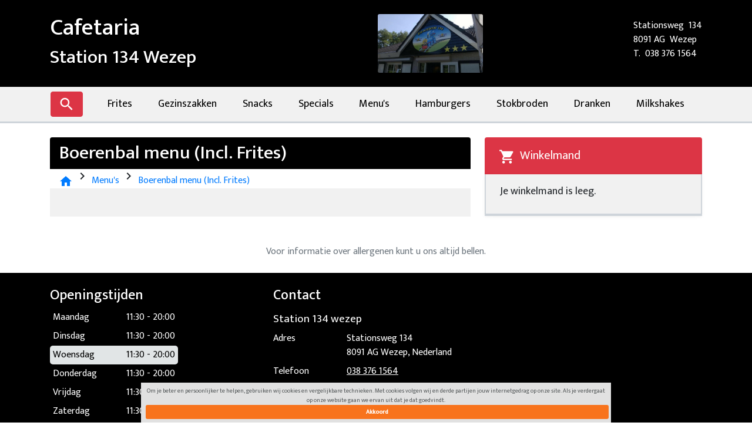

--- FILE ---
content_type: text/html; charset=UTF-8
request_url: https://station134.nl/boerenbal-menu-incl.-frites
body_size: 7775
content:
<!DOCTYPE html>
<html lang="nl">
  <head>
    <meta charset="utf-8">
    <meta name="viewport" content="width=device-width, initial-scale=1, shrink-to-fit=no">
<link rel="stylesheet" href="https://cdnjs.cloudflare.com/ajax/libs/twitter-bootstrap/4.5.0/css/bootstrap.min.css">
    <link href="https://fonts.googleapis.com/css2?family=Mukta:wght@300;400;500&display=swap" rel="stylesheet">
    <link rel="stylesheet" href="https://fonts.googleapis.com/icon?family=Material+Icons">
    <link rel="shortcut icon" href="//cdn.dotsimpel.nl/upload/414/favicon.ico" type="image/ico"/><title>Boerenbal menu (Incl. Frites) - </title><link rel="canonical" href="https://station134.nl/boerenbal-menu-incl.-frites">
<link rel="stylesheet" type="text/css" href="/upload/414/style_1_a.min.css?v=1612945947">
<meta property="og:title" content="Boerenbal menu (Incl. Frites)"/><meta property="og:url" content="https://station134.nl/boerenbal-menu-incl.-frites"/><meta property="og:image" content="https://cdn.dotsimpel.nl/upload/product/159/570002/th2/boerenbal-menu-incl-frites-.jpg"/><meta property="og:image:width" content="179"/><meta property="og:image:height" content="143"/><meta property="og:image:type" content="image/jpeg"/><link href="https://cdn.dotsimpel.nl/upload/product/159/570002/th2/boerenbal-menu-incl-frites-.jpg" rel="image_src"><link href="https://cdn.dotsimpel.nl/upload/product/159/570002/th2/boerenbal-menu-incl-frites-.jpg" rel="apple-touch-icon-precomposed"><style>#product-desc{display:none}</style><script async src="https://www.googletagmanager.com/gtag/js?id=G-BBED24KKGS"></script>
									<script>
									  window.dataLayer = window.dataLayer || [];
									  function gtag(){dataLayer.push(arguments);}
									  gtag('js', new Date());
									  gtag('config', 'G-BBED24KKGS');
									</script>
									<link rel="stylesheet" href="//cdn.dotsimpel.nl/upload/414/style_1_a.min.css?v=1612945947"></head>
<body id="page1">
  <section id="header1">
    <div class="header-container">
      <div class="container">
        <div class="row no-gutters">
          <div class="col-2 col-sm-2 col-md-1 py-3 d-md-none text-center px-1 my-auto">
            <button class="navbar-toggler bg-danger text-white py-1 px-2 px-sm-3" type="button" data-toggle="collapse" data-target="#navbarNav" aria-controls="navbarNav" aria-expanded="false" aria-label="Toggle navigation">
              <span class="material-icons align-middle">menu</span>
            </button>
          </div>
          <div class="col-8 col-sm-10 col-md-5 text-lg-left text-center my-auto">
              <a class="text-left text-white" href="/"><h1>Cafetaria</h1><h2>Station 134 Wezep</h2></a>
          </div>
<!--          <div class="col-2 col-sm-2 col-md-1 py-3 text-center px-1 d-sm-none my-auto">
          </div>-->
          <div class="col-2 col-sm-2 col-md-1 py-3 text-center px-1 d-sm-none my-auto">
            <!--<a class="btn btn-danger text-white py-1 px-2 px-sm-3" href="/#winkelmand-collapse"><span class="material-icons align-middle">shopping_cart</span></a>-->
          </div>
          <div class="col-md-4 text-md-center py-4 d-md-block d-none">
            <img class="header-img" src="//cdn.dotsimpel.nl/upload/414/header.jpg" alt="header">
          </div>
          <div class="col-md-3 text-white d-md-block d-none py-4">
            <ul class="list-unstyled pt-2 float-right">
              <li>Stationsweg<span class="ml-2">134</span></li>
              <li>8091 AG<span class="ml-2">Wezep</span></li>
              <li>T.<span class="ml-2">038 376 1564</span></li>
            </ul>
          </div>
        </div>
      </div>
    </div>
  </section>
  <section id="header2">
    <div class="">
      <div class="container container-hamburger pl-sm-0">
        <nav class="navbar navbar-expand-md navbar-light py-md-2 py-0 position-static  ">
          <div class="collapse navbar-collapse hamburger-menu-dropdown" id="navbarNav">

            <ul class="navbar-nav nav-fill w-100">
              <li class="nav-item text-lg-center text-left d-md-flex d-none " style="">
                <div class="input-group">
                  <input type="hidden" name="type" value="mobile">
                  <input id="filter-search" type="search" class=" form-control form-control small hide"  name="q" value="" data-type="mobile" autocapitalize="off" autocomplete="off" spellcheck="false" placeholder="Zoeken....">
                  <button class="btn btn-danger material-icons iconSearch" type="submit">	<span class="material-icons" style="font-size:1.2em;"></span></button>
                </div>
              </li>

              <li class="nav-item text-lg-center text-left pl-3 product-cat">
                <a class="nav-link" href="/#frites-blok">Frites</a>
              </li>
              <li class="nav-item text-lg-center text-left pl-3 product-cat">
                <a class="nav-link" href="/#gezinszakken">Gezinszakken</a>
              </li>
              <li class="nav-item text-lg-center text-left pl-3 product-cat">
                <a class="nav-link" href="/#snacks">Snacks</a>
              </li>
              <li class="nav-item text-lg-center text-left pl-3 product-cat">
                <a class="nav-link" href="/#specials">Specials</a>
              </li>
              <li class="nav-item text-lg-center text-left pl-3 product-cat">
                <a class="nav-link" href="/#menus">Menu's</a>
              </li>
              <li class="nav-item text-lg-center text-left pl-3 product-cat">
                <a class="nav-link" href="/#hamburgers">Hamburgers</a>
              </li>
              <li class="nav-item text-lg-center text-left pl-3 product-cat">
                <a class="nav-link" href="/#stokbroden">Stokbroden</a>
              </li>
              <li class="nav-item text-lg-center text-left pl-3 product-cat">
                <a class="nav-link" href="/#frisdranken">Dranken</a>
              </li>
              <li class="nav-item text-lg-center text-left pl-3 product-cat">
                <a class="nav-link" href="/#milkshakes">Milkshakes</a>
              </li>
            </ul>
          </div>
        </nav>
        <!-- <div id="search" class="pb-2 pt-0 d-sm-block">
<div class="container mt-sm-3 mt-md-0">
<div class="row no-gutters">    
<div class="col-10 col-lg-12">      
<form class="form-inline">
<div class="pr-2 zoek-veld"><input id="filter-search" class="form-control w-100 py-2" type="search" placeholder="Zoeken" aria-label="Search"></div>
<div class="pr-2 zoek-btn"><button class="btn btn-danger w-100 py-2" type="submit"><span class="material-icons align-middle">search</span></button></div>
<input type="hidden" name="insert_page_id" value="176"></form>    
</div>
<div class="col-2 d-lg-none">
<a class="btn text-body w-100 py-2 search-close d-sm-none" href="#"><span class="material-icons align-middle">clear</span></a>
<a class="btn btn-danger text-white w-100 py-2 search-close d-none d-sm-block" href="/#frisdranken"><span class="material-icons align-middle">shopping_cart</span></a>
</div>
</div>
</div>
</div>-->
        <nav class="navbar navbar-expand navbar-light scroll-nav py-2 py-0 d-md-none px-0" id="scroll-nav">
          <div class="collapse navbar-collapse hamburger-menu-dropdown" id="">
         <ul class="navbar-nav nav-fill w-100">
              <li class="nav-item text-lg-center text-left d-md-none d-block pl-0 pl-lg-0 w-100" style="">
                <div class="input-group">
                  <input type="hidden" name="type" value="mobile">
                  <input id="filter-search" type="search" class=" filter-search2 form-control form-control small hide"  name="q" value=""  laceholder="Zoeken....">
                  <button class="btn btn-danger material-icons iconSearch" type="submit">	<span class="material-icons" style="font-size:1.2em;"></span></button>
                </div>
              </li>

              <li class="nav-item text-lg-center text-left pl-3 product-cat">
                <a class="nav-link" href="/#frites-blok">Frites</a>
              </li>
              <li class="nav-item text-lg-center text-left pl-3 product-cat">
                <a class="nav-link" href="/#snacks">Snacks</a>
              </li>
              <li class="nav-item text-lg-center text-left pl-3 product-cat">
                <a class="nav-link" href="/#specials">Specials</a>
              </li>
              <li class="nav-item text-lg-center text-left pl-3 product-cat">
                <a class="nav-link" href="/#menus">Menu's</a>
              </li>
              <li class="nav-item text-lg-center text-left pl-3 product-cat">
                <a class="nav-link" href="/#hamburgers">Hamburgers</a>
              </li>
              <li class="nav-item text-lg-center text-left pl-3 product-cat">
                <a class="nav-link" href="/#stokbroden">Stokbroden</a>
              </li>
              <li class="nav-item text-lg-center text-left pl-3 product-cat">
                <a class="nav-link" href="/#frisdranken">Dranken</a>
              </li>
               <li class="nav-item text-lg-center text-left pl-3 product-cat">
                <a class="nav-link" href="/#milkshakes">Milkshakes</a>
              </li>
            </ul>
          </div>
        </nav>
      </div>
    </div>

   
  </section><section id="content"><div id="search" class="py-2"><div class="container"><div class="row no-gutters"> <div class="col-10 col-lg-12"> <form class="form-inline" action="/search/"><div class="pr-2 zoek-veld"><input class="form-control w-100 py-2" type="search" placeholder="Zoeken" aria-label="Search"></div><div class="pr-2 zoek-btn"><button class="btn btn-danger w-100 py-2" type="submit"><span class="material-icons align-middle">search</span></button></div><input type="hidden" name="insert_page_id" value="176"></form>  </div><div class="col-2 d-lg-none"><a class="btn btn-danger text-white w-100 py-2"><span class="material-icons align-middle">shopping_cart</span></a></div></div></div></div><div class="container my-4"><div class="row no-gutters"><div class="col-lg-8 pr-lg-4"><div class="content-header pl-3 py-2"><h2 class="m-0">Boerenbal menu (Incl. Frites)</h2></div><div class="col-12"><div class="breadcrumbs" itemscope itemtype="http://schema.org/BreadcrumbList">	<span><span  itemprop="itemListElement" itemscope itemtype="https://schema.org/ListItem"><a title="Home" href="https://station134.nl/" itemid="https://station134.nl/" itemscope itemtype="https://schema.org/WebPage" itemprop="item"><span class="material-icons align-text-bottom">home</span><span itemprop="name" style="display:none;">home</span></a> <meta itemprop="position" content="1" /></span><span itemprop="itemListElement"  class="breadcrumbPageType6" itemscope itemtype="http://schema.org/ListItem"><i class="material-icons hide640">keyboard_arrow_right</i> <a href="https://station134.nl/menus/" itemprop="item" typeof="WebPage"><span itemprop="name"> Menu's</span></a> <meta itemprop="position" content="2" /></span><span itemprop="itemListElement"  class="breadcrumbPageType5" itemscope itemtype="http://schema.org/ListItem"><i class="material-icons hide640">keyboard_arrow_right</i> <a href="https://station134.nl/boerenbal-menu-incl.-frites" itemprop="item" typeof="WebPage"><span itemprop="name"> Boerenbal menu (Incl. Frites)</span></a> <meta itemprop="position" content="3" /></span></span></div></div><div class="winkelmand-container p-4"><script type="application/ld+json">{"@context": "https://schema.org/","@type": "Product","name": "Boerenbal menu (Incl. Frites)","image": "https://cdn.dotsimpel.nl/upload/product/159/570002/th2/boerenbal-menu-incl-frites-.jpg","mpn": "Boerenbal menu","sku": "9","brand":{"@type": "Brand","name": ""},"offers":{"@type": "Offer","priceCurrency": "EUR","url": "https://station134.nl/boerenbal-menu-incl.-frites","price": "18.95","priceValidUntil": "2026-02-21","availability": "https://schema.org/InStock","itemCondition": "https://schema.org/newCondition"}}</script></div></div><div class="col-lg-4"><div id="afrekenen-winkelmand"><div class="winkelmand-header bg-danger text-white py-3 pl-4"><a href="/checkout/"><span class="material-icons align-middle mr-2">shopping_cart</span><span>Winkelmand</span></a></div><div class="winkelmand-embty pt-3 pb-4 px-4"><div class="winkelmand-embty-text">Geen producten in je winkelmand.</div></div></div> </div></div></div></section><section>
    <div class="container py-4 text-center text-muted">
Voor informatie over allergenen kunt u ons altijd bellen.
        </div>
</section>

<footer>
    <div class="container py-4">
        
        <div class="row">
            <div class="col-lg-4 mb-lg-0 mb-4">        <style>
            #opening_hours_table {
                border-collapse: collapse;
                border-spacing: 0;
            }
            #opening_hours_table thead {
                font-size: 120%;
                text-align:center;
            }
            #opening_hours_table thead th {
                text-align:left;
				padding:.3rem 0;
            }
            #opening_hours_table td{
                padding: .3rem;
                margin: 0;
                border-spacing:0;
            }

            #opening_hours_table tr td:first-child {
                font-weight: 700;
                border-radius: 5px 0 0 5px;
				min-width:125px;
            }
            #opening_hours_table tr td:last-child {
                border-radius: 0 5px 5px 0;
            }
            #opening_hours_table #opening_hours_cd td{
                background: #e1e5e6;
                color: black;
            }
        </style>
        <div>
            <table id="opening_hours_table" itemprop="openingHoursSpecification" itemscope itemtype="http://schema.org/OpeningHoursSpecification">
                <thead>
                    <tr>
                        <th colspan="3">Openingstijden</th>
                    </tr>
                </thead>
                <tbody>
                    <tr >
                        <td itemprop="dayOfWeek" href="http://schema.org/Monday" >Maandag</td>
                        <td><time itemprop="opens" datetime="11:30">11:30</time> - <time itemprop="closes" datetime="20:00">20:00</time></td>
                    </tr>
                    <tr >
                        <td itemprop="dayOfWeek" href="http://schema.org/Tuesday" >Dinsdag</td>
                        <td><time itemprop="opens" datetime="11:30">11:30</time> - <time itemprop="closes" datetime="20:00">20:00</time></td>
                    </tr>
                    <tr id="opening_hours_cd">
                        <td itemprop="dayOfWeek" href="http://schema.org/Wednesday" >Woensdag</td>
                        <td><time itemprop="opens" datetime="11:30">11:30</time> - <time itemprop="closes" datetime="20:00">20:00</time></td>
                    </tr>
                    <tr >
                        <td itemprop="dayOfWeek" href="http://schema.org/Thursday" >Donderdag</td>
                        <td><time itemprop="opens" datetime="11:30">11:30</time> - <time itemprop="closes" datetime="20:00">20:00</time></td>
                    </tr>
                    <tr >
                        <td itemprop="dayOfWeek" href="http://schema.org/Friday" >Vrijdag</td>
                        <td><time itemprop="opens" datetime="11:30">11:30</time> - <time itemprop="closes" datetime="20:00">20:00</time></td>
                    </tr>
                    <tr >
                        <td itemprop="dayOfWeek" href="http://schema.org/Saturday" >Zaterdag</td>
                        <td><time itemprop="opens" datetime="11:30">11:30</time> - <time itemprop="closes" datetime="20:00">20:00</time></td>
                    </tr>
                    <tr >
                        <td itemprop="dayOfWeek" href="http://schema.org/Sunday">Zondag</td>
                        <td><time itemprop="opens" datetime="11:30">11:30</time> - <time itemprop="closes" datetime="20:00">20:00</time></td>
                    </tr>
                </tbody></table></div>
    <script type="application/ld+json"> {
        "@context": "https://schema.org",
        
        "type": "localBusiness",
        "priceRange": "$$$",
        "image": ["https://cms.dotsimpel.nl/"],
        "name": "Station 134 wezep",
        "address": {
            "@type": "PostalAddress",
            "streetAddress": "Stationsweg134",
            "addressLocality": "Wezep",
            "postalCode": "8091 AG",
            "addressCountry": "Nederland"
        },
        "telephone": "038 376 1564",
        "openingHoursSpecification": [
    {
              "@type": "OpeningHoursSpecification",
              "dayOfWeek": "Monday",
              "opens": "11:30",
              "closes": "20:00"
          }
        ,{
              "@type": "OpeningHoursSpecification",
              "dayOfWeek": "Tuesday",
              "opens": "11:30",
              "closes": "20:00"
          }
        ,{
              "@type": "OpeningHoursSpecification",
              "dayOfWeek": "Wednesday",
              "opens": "11:30",
              "closes": "20:00"
          }
        ,{
              "@type": "OpeningHoursSpecification",
              "dayOfWeek": "Thursday",
              "opens": "11:30",
              "closes": "20:00"
          }
        ,{
              "@type": "OpeningHoursSpecification",
              "dayOfWeek": "Friday",
              "opens": "11:30",
              "closes": "20:00"
          }
        ,{
              "@type": "OpeningHoursSpecification",
              "dayOfWeek": "Saturday",
              "opens": "11:30",
              "closes": "20:00"
          }
        ,{
              "@type": "OpeningHoursSpecification",
              "dayOfWeek": "Sunday",
              "opens": "11:30",
              "closes": "20:00"
          }
        ]
    }
    </script>
    </div>
            <div class="col-lg-4 mb-lg-0 mb-4">
                <h4>Contact</h4>
                <style>
            #contact_table {
                border-collapse: collapse;
                border-spacing: 0;
            }
            #contact_table thead {
                font-size: 120%;
                text-align:center;
            }
            #contact_table thead th {
                text-align:left;
				padding: .3rem 0;
            }
            #contact_table td{
                padding: .3rem 0;
                margin: 0;
                border-spacing:0;
            }
            #contact_table tbody tr:nth-child(odd){

			}
            #contact_table tr td:first-child {
                font-weight: 700;
                min-width:125px;
               
            }
            #contact_table tr td:last-child {

            }

        </style>
        <div>
            <table id="contact_table" class="w-100" itemscope itemtype="http://schema.org/LocalBusiness">
                <thead>
                    <tr>
                        <th colspan="2" class="left" itemprop="name">Station 134 wezep</th>
                    </tr>
                </thead>
                <tbody>
                    <tr>
                        <td>Adres</td>
                             <td itemprop="address" itemscope itemtype="https://schema.org/PostalAddress"><span itemprop="streetAddress">Stationsweg 134</span><br>
							<span itemprop="postalCode">8091 AG</span> <span itemprop="addressLocality">Wezep, Nederland</span><br>
							<a href="https://www.google.com/maps/search/?api=1&query=Stationsweg+134,Wezep" target="_blank">&raquo; Google Maps</a>
						</td>
                    </tr>
					<tr>
                        <td>Telefoon</td>
                        <td itemprop="telephone"><a href="tel:038 376 1564">038 376 1564</a></td>
                    </tr><tr>
                        <td>E-Mail</td>
                        <td><a href="mailto:info@anytyme-wezep.nl">info@anytyme-wezep.nl</a></td>
                    </tr>
					
                </tbody>
            </table>
        </div>
                <a href="https://www.dotsimpel.nl/webshop-laten-maken/" target="_blank">Webshop laten maken</a> door <a href="https://www.dotsimpel.nl/">Dotsimpel</a>
            </div>
            <div class="col-lg-4 text-lg-center">
                <div id="fb-root"></div>
                <script async defer crossorigin="anonymous" src="https://connect.facebook.net/nl_NL/sdk.js#xfbml=1&version=v9.0" nonce="PvozkkNK"></script>
                <div class="fb-page" data-href="https://www.facebook.com/anytymestation134/" data-tabs="timeline" data-width="270" data-height="70" data-small-header="false" data-adapt-container-width="false" data-hide-cover="false" data-show-facepile="false"><blockquote cite="https://www.facebook.com/anytymestation134/" class="fb-xfbml-parse-ignore"><a href="https://www.facebook.com/anytymestation134/">Anytyme Station 134 Wezep</a></blockquote></div>
            </div>
        </div>
    </div>
</footer><script src="https://code.jquery.com/jquery-3.2.1.min.js"></script>
<script src="https://cdnjs.cloudflare.com/ajax/libs/popper.js/1.12.9/umd/popper.min.js"></script>
<script src="https://maxcdn.bootstrapcdn.com/bootstrap/4.0.0/js/bootstrap.min.js"></script>
<script src="https://cdn.dotsimpel.nl/upload/js/script2020.min.js"></script>
<script src="https://cdn.dotsimpel.nl/upload/js/swiper-5.2.1/js/swiper.min.js"></script>
<script>
  if ("loading" in HTMLImageElement.prototype) {
    const images = document.querySelectorAll("img[loading=lazy]");
    images.forEach(img => {
      img.src = img.dataset.src;
    });
  } 
  else {
    const script = document.createElement("script");
    script.src =
      "https://cdnjs.cloudflare.com/ajax/libs/lazysizes/5.1.2/lazysizes.min.js";
    document.body.appendChild(script);
  }

  $(".iconSearch" ).on( "click", function() {
    $('.iconSearch').toggleClass('show');
    $('.product-cat,#filter-search').toggleClass('hide');

  });
</script>
<script>
 
  document.addEventListener("DOMContentLoaded", function() {
     $(".winkelmand-header").click(function(){
        $(".winkelmand-tabs").toggleClass("open");
        $(".winkelmand-embty").toggleClass("show");
        $(".winkelmand-close").toggleClass("show"); 
 	 });
    $("#myModal").on("show.bs.modal", function(event){
      var button = $(event.relatedTarget),
          titleData = button.data("title");
      $("#myModal").find(".modal-title").text(titleData);
    });

    (function() {
      let $button = $("#top-btn");
      $button.click(function() {
        $("html").animate({scrollTop: 0}, 250);
      });

      $(window).scroll(scrollFunction);
      scrollFunction();
      function scrollFunction() {
        if($("html").scrollTop() > 20) {
          $button.fadeIn(250);
        } 
        else {
          $button.fadeOut(250);
        }
      }
    })();

    (function() {
      $("#filter-search").on("keyup", function() {
        var value = $(this).val().toLowerCase();
        if(value.includes('patat')){
          value = value.replace('patat','frites');


        }

        $(".product-list").filter(function() {
          $(this).toggle($(this).text().toLowerCase().indexOf(value) > -1)
        });
      });



      (function() {
        let $div = $("<div></div>");
        $div.addClass("w-100 mb-1");
        $("#bezorgen form").prepend($div);
        $("#bezorgen .btn-dark").click(function() {
          event.preventDefault();
          $div.append($("<span></span>").text("Moment..."));
          $.ajax({
            method: "POST",
            url: "/food-checkpostalcode",
            data: {
              postalCode: $("#bezorgen [placeholder=Postcode]").val()
            },
            success: function(data) {
              data = JSON.parse(data);
              $div.empty();
              if(data.deliveryAllowed) {
                $div.append(
                  $("<span></span>")
                  .addClass("text-success")
                  .text("Op deze postcode wordt bezorgd")
                  .prepend(
                    $("<span></span>")
                    .addClass("material-icons align-middle")
                    .text("check")
                  )
                );
              }
              else {
                $div.append(
                  $("<span></span>")
                  .addClass("text-danger")
                  .text("Op deze postcode wordt niet bezorgd")
                  .prepend(
                    $("<span></span>")
                    .addClass("material-icons align-middle")
                    .text("close")
                  )
                );
              }
            }
          });
        });
        $("#bezorgen [placeholder=Postcode]").on("input", function() {
          $div.empty();
        });
      })();    

      function animateCart(productId) {
        let targetX = $(".winkelmand-embty-text").offset().left + $(".winkelmand-embty-text").outerWidth() / 2;
        let targetY = $(".winkelmand-embty-text").offset().top + $(".winkelmand-embty-text").outerHeight() / 2;
        let $img = $($("button[data-product-id=" + productId + "]").closest(".row").find("img")[0]);
        if($img.length) {
          let $img2 = $img.clone();
          $img2.insertAfter($("body"));
          $img2.css({
            position: "absolute",
            left: $img.offset().left,
            top: $img.offset().top,
            height: $img.height()
          });
          $img2.animate({
            left: targetX,
            top: targetY,
            height: 20,
            opacity: 0
          }, 750, function() {
            $(this).remove();
          });
        }
      }

      $(".trigger-options-modal").click(function() {
        let productId = $(this).data("productId");
        $.ajax({
          method: "GET",
          url: "/food-options?productId=" + productId,
          success: function(data) {
            if(!data.length) {
              animateCart(productId);
              $.ajax({
                method: "POST",
                url: "/checkout",
                data: {
                  addItem: "",
                  productId: productId
                },
                success: function() {
                  updateCartSummary();
                }
              });
            }
            else {
              $("#options-modal .modal-body").empty();
              let $row = $("<div></div>")
              .addClass("row");
              for(let option of data) {
                let id = "option-" + option.productId;
                $row.append(
                  $("<div></div>")
                  .addClass("col-12 col-md-4")
                  .append(
                    $("<label></label>")
                    .css({
                      "border": "1px solid #e0e0e0",
                      "borderRadius": "3px",
                      "cursor": "pointer"
                    })
                    .addClass("p-2 w-100")
                    .append(
                      $("<div></div>")
                      .addClass("row no-gutters")
                      .append(
                        $("<div></div>")
                        .addClass("col-auto")
                        .append(
                          $("<input>")
                          .attr("id", id)
                          .attr("type", "checkbox")
                          .attr("name", "option[" + option.productId + "]")
                          .data("optionId", option.productId)
                          .addClass("mr-2 align-middle")
                        ),
                        $("<div></div>")
                        .addClass("col")
                        .text(option.name),
                        $("<div></div>")
                        .addClass("col-auto")
                        .append(
                          $("<span></span>")
                          .addClass("text-nowrap ml-2 badge badge-danger")
                          .html("+ &euro; " + option.price)
                        )
                      )
                    )
                  )
                );
              }
              $("#options-modal .modal-body").append($row);
              $("#options-modal .btn-danger").off("click").on("click", function() {
                let options = [];
                for(let e of $("#options-modal input[type=checkbox]:checked")) {
                  options.push($(e).data("optionId"));
                }
                $.ajax({
                  method: "POST",
                  url: "/checkout",
                  data: {
                    addItem: "",
                    productId: productId,
                    options: options
                  },
                  success: function() {
                    $("#options-modal").modal("hide");
                    animateCart(productId);
                    updateCartSummary();
                  }
                });
              });
              $("#options-modal").modal("show");
            }
          }
        });
      });

      updateCartSummary();

      let amountChangeCallback = null;
    })();
  });

  function updateCartSummary() {
    $(".winkelmand-embty-text").empty().text("Laden...");
    $.ajax({
      method: "GET",
      url: "/cart-summary",
      success: function(data) {
        data = JSON.parse(data);
        let totalCount = 0;
        if(typeof data.items !== "undefined") {
          for(let item of data.items) {
            totalCount += parseInt(item.amount);
          }
        }
        $(".basket-count").text(totalCount);
        $(".winkelmand-embty-text").empty();
        if(typeof data.items === "undefined" || data.items.length == 0) {
          $(".winkelmand-embty-text").text("Je winkelmand is leeg.");
        }
        else {
          $(".winkelmand-embty-text").append(
            $("<button></button>")
            .addClass("btn btn-secondary btn-sm mb-2")
            .html("&times; Winkelmand legen")
            .click(function() {
              $.ajax({
                method: "POST",
                url: "/checkout",
                data: {
                  emptyCart: ""
                },
                success: function() {
                  updateCartSummary();
                }
              });
            })
          );
          let $tbody = $("<tbody></tbody>");
          for(let itemIdx in data.items) {
            let item = data.items[itemIdx];
            let $itemNameTd = $("<td></td>");
            $itemNameTd.text(item.name);
            $itemNameTd.css("wordBreak", "break-word");
            if(typeof item.options !== "undefined") {
              $itemNameTd.append(
                $("<br>"),
                $("<span></span>")
                .addClass("text-muted small")
                .text(item.options.join(", "))
              );
            }
            $tbody.append(
              $("<tr></tr>")
              .append(
                $itemNameTd,
                $("<td></td>")
                .append(
                  $("<input>")
                  .attr("type", "number")
                  .attr("min", 1)
                  .val(item.amount)
                  .addClass("form-control form-control-sm")
                  .css("minWidth", "60px")
                  .on("input", function() {
                    if(typeof amountChangeCallback !== "undefined") window.clearTimeout(amountChangeCallback);
                  })
                  .change(function() {
                    if(typeof amountChangeCallback !== "undefined") window.clearTimeout(amountChangeCallback);
                    amountChangeCallback = window.setTimeout(function($this) {
                      return function() {
                        $.ajax({
                          method: "POST",
                          url: "/checkout",
                          data: {
                            setItemAmount: "",
                            itemIndex: itemIdx,
                            amount: $this.val()
                          },
                          success: function() {
                            updateCartSummary();
                          }
                        });
                      }
                    }($(this)), 500);
                  })
                ),
                $("<td></td>")
                .addClass("text-right text-nowrap")
                .html("&euro; " + (item.price * item.amount).toFixed(2)),
                $("<td></td>")
                .append(
                  $("<button></button>")
                  .addClass("btn btn-secondary btn-sm")
                  .html("&times;")
                  .click(function() {
                    $.ajax({	
                      method: "POST",
                      url: "/checkout",
                      data: {
                        removeItem: "",
                        itemIndex: itemIdx
                      },
                      success: function() {
                        updateCartSummary();
                      }
                    });
                  })
                )
              )
            );
          }
          if(typeof data.deliveryPrice !== "undefined") {
            if(data.deliveryPrice > 0) {
              $tbody.append(
                $("<tr></tr>")
                .append(
                  $("<td></td>")
                  .text("Bezorgkosten"),
                  $("<td></td>"),
                  $("<td></td>")
                  .addClass("text-right text-nowrap")
                  .html("&euro; " + data.deliveryPrice.toFixed(2)),
                  $("<td></td>")
                )
              );
            }
            else {
              $tbody.append(
                $("<tr></tr>")
                .append(
                  $("<td></td>")
                  .text("Bezorgkosten"),
                  $("<td></td>"),
                  $("<td></td>")
                  .addClass("text-right text-nowrap")
                  .html("Gratis"),
                  $("<td></td>")
                )
              );
            }
          }
          $tbody.append(
            $("<tr></tr>")
            .append(
              $("<td></td>")
              .addClass("font-weight-bold")
              .text("Totaal"),
              $("<td></td>"),
              $("<td></td>")
              .addClass("text-right text-nowrap font-weight-bold")
              .html("&euro; " + data.totalPrice.toFixed(2)),
              $("<td></td>")
            )
          );
          $(".winkelmand-embty-text").append(
            $("<table></table>")
            .addClass("table table-sm")
            .append(
              $("<colgroup></colgroup>").append(
                $("<col>"),
                $("<col>").css("width", "20%"),
                $("<col>"),
                $("<col>").css("width", "1px")
              ),
              $tbody
            )
          );
          if(data.minOrderValue > 0) {
            $(".winkelmand-embty-text").append(
              $("<a></a>")
              .attr("href", "/checkout")
              .addClass("btn btn-danger")
              .text("Bestellen")
            );
            if(data.totalPrice - (typeof data.deliveryPrice !== "undefined" ? data.deliveryPrice : 0) < data.minOrderValue) {
              $(".winkelmand-embty-text").append(
                $("<div></div>")
                .addClass("alert alert-warning mt-3")
                .html("Er geldt een minimale bestelwaarde van &euro; " + data.minOrderValue.toFixed(2) + " voor bezorging (excl. bezorgkosten).")
              );
            }
          }
        }
        if(typeof updateCartSummaryCallback !== "undefined") {
          updateCartSummaryCallback();
        }
      }
    });
  }

  $(".search-btn").click(function(){
    $("#search").toggle();

  });

  $(".search-close").click(function(){
    $("#search").hide();
  });

  $(document).ready(function(){
    $(".filter-search2").on("keyup", function() {
      var value = $(this).val().toLowerCase();
      if(value.includes('patat')){
        value = value.replace('patat','frites');


      }
      $(".product-list").filter(function() {
        $(this).toggle($(this).text().toLowerCase().indexOf(value) > -1)
      });
    });
  });

  $('.nav-link').bind('click touchstart',function() {
    $('.navbar-collapse').collapse('hide');
  });




</script>
<script> $(document).ready(function() {$(".qnt-down").click(function () {var $input = $(this).parent().siblings().find("input");var count = parseInt($input.val()) - 1;count = count < 0 ? 0 : count;$input.val(count);$input.change();return false;});$(".qnt-up").click(function () {var $input = $(this).parent().siblings().find("input");if(!$input.val()){$input.val(0);}$input.val(parseInt($input.val()) + 1);$input.change();return false;});});</script><script type="text/javascript" src="//cdn.dotsimpel.nl/upload/js/webshop.min.js?id=20130808"></script><script>
														if ("loading" in HTMLImageElement.prototype) {
															const images = document.querySelectorAll("img[loading=lazy]");
															images.forEach(img => {
															img.src = img.dataset.src;
															});
														} else {
															// Dynamically import the LazySizes library
															const script = document.createElement("script");
															script.src =
															"/upload/basics/lazysizes.min.js";
															document.body.appendChild(script);
														}
														</script><script src="//cdn.dotsimpel.nl/upload/js/cookiebar.min.js?v=1"></script>
									<script>
									$(function(){
									lilInitCookie("Station134.nl", "nl");
									});
									</script></body>
</html><script></script>
<!-- PHP Parsetime: 0.25632 -->
<!-- MySQL Query's: 1 in 0 sec. -->
<!-- (c)2005-2026 BimpelCMS -->

--- FILE ---
content_type: text/html; charset=UTF-8
request_url: https://station134.nl/cart-summary
body_size: 42
content:
{"items":[],"totalPrice":0,"minOrderValue":15}

--- FILE ---
content_type: text/css
request_url: https://station134.nl/upload/414/style_1_a.min.css?v=1612945947
body_size: 1668
content:
body{font-family:'Mukta', sans-serif;}.text-body{color:#212529;}#frites-blok:target::before {content:"";display:block;height:100px;margin:-100px 0 0;}#gezinszakken:target::before {content:"";display:block;height:100px;margin:-100px 0 0;}#snacks:target::before {content:"";display:block;height:100px;margin:-100px 0 0;}#specials:target::before {content:"";display:block;height:100px;margin:-100px 0 0;}#menus:target::before {content:"";display:block;height:100px;margin:-100px 0 0;}#hamburgers:target::before {content:"";display:block;height:100px;margin:-100px 0 0;}#stokbroden:target::before {content:"";display:block;height:100px;margin:-100px 0 0;}#frisdranken:target::before {content:"";display:block;height:100px;margin:-100px 0 0;}#header1 .header-container{background-color:#000;}#header1 .header-container button{outline:0;}#header1 .header-img{height:100px;border-radius:3px;}#header2{background-color:#f1f1f1;border-bottom:3px solid #ced4da;}#header2 .scroll-nav{overflow-x:auto;}#header2 nav li a{color:#000;font-size:18px;}#content .product-group{border:2px solid #ced4da;border-top:none;background-color:#f1f1f1;}#content .product-group img{max-width:100%;}#content .content-header{background-color:#000;border-top-right-radius:.25rem;border-top-left-radius:.25rem;}#content .content-header h2{color:#fff;}#search input:focus{box-shadow:none;border-color:#ced4da;}#search button:focus, #search a:focus{box-shadow:none;outline:0;}#content .modal .close{outline:0;opacity:1;}#content .modal .close .material-icons{font-size:30px;}#content .modal-body{line-height:30px;}#content .winkelmand-tabs{background-color:#f1f1f1;border-top-right-radius:.25rem;border-top-left-radius:.25rem;position:sticky;position:-webkit-sticky;top:100px;}#afrekenen-winkelmand{position:sticky;position:-webkit-sticky;top:76px;}#afrekenen-winkelmand .winkelmand-header{border-top-right-radius:.25rem;border-top-left-radius:.25rem;}#content .winkelmand-tabs ul li a{color:#000;font-weight:700;border:none;}#content .winkelmand-tabs ul li .active{background-color:#dc3545;color:#fff;}#content .winkelmand-tabs .nav-tabs .nav-item {margin-bottom:-3px;}#content .winkelmand-tabs form input:focus{border-color:#ced4da;box-shadow:none;}#content .winkelmand-tabs form button:focus{box-shadow:none;}#content .winkelmand-header a{color:#fff;text-decoration:none;}#content .winkelmand-header span:last-child{font-size:20px;}#content .winkelmand-header .material-icons{font-size:28px;}#content .winkelmand-embty{font-size:18px;border:2px solid #ced4da;border-bottom:4px solid #ced4da;border-top:none;box-shadow:0 0.0625rem 0.5rem 0 rgba(0,0,0,.04), 0 0.0625rem 0.3125rem 0 rgba(0,0,0,.04);background-color:#f1f1f1;}#content .winkelmand-container{background-color:#f1f1f1;}#content .winkelmand-container .form-control:focus{box-shadow:none;border-color:#ced4da;}#content .winkelmand-container button:focus{box-shadow:none;outline:0;}#content .product-list .product-img {width:180px;height:143px;}footer{color:#fff;background:#000;}footer #opening_hours_table thead th{padding:0;font-size:1.5rem;font-weight:500;line-height:1.2;padding-bottom:.5rem;}footer #opening_hours_table tr td:first-child{font-weight:normal;}footer #contact_table thead th{font-weight:normal;}footer #contact_table tr td:first-child{font-weight:normal;width:70px;vertical-align:top;}footer #contact_table tr a[target="_blank"]{display:none;}footer #contact_table tr a{color:#fff;text-decoration:underline;}footer #contact_table tr a:hover{color:#dc3545;}footer #contact_table tbody tr:last-child{display:none;}#top-btn{display:none;position:fixed;bottom:60px;z-index:99;border:none;outline:none;color:white;cursor:pointer;margin:0;opacity:.5;}#top-btn .material-icons{font-size:36px;}#top-btn:hover{opacity:1;}#search{display:none;z-index:3;}#search .zoek-veld{width:75%;}#search .zoek-btn{width:25%;}#header1 .header-container a img{height:70px;}#header1 .header-container .material-icons{font-size:28px;}#header1 .grijs{background:#D3D3D3;border-color:#D3D3D3;}#header1 .btn, #header1 button{width:100%;}#top-btn{right:16px;}#header1{position:static;top:auto;z-index:auto;width:auto;}#header2{position:-webkit-sticky;position:sticky;z-index:1;width:100%;top:0;}.hamburger-menu-dropdown {position:-webkit-sticky;position:sticky;z-index:1;background:rgb(241, 241, 241);width:100%;left:0px;right:0px;top:0;}.hamburger-menu-dropdown .btn-danger {top:0;right:0;}.hamburger-menu-dropdown .btn-danger.show{height:100%;position:absolute;}.product-cat.hide,#filter-search.hide{display:none;}.hamburger-menu-dropdown .iconSearch span::before{content:"search";}.hamburger-menu-dropdown .iconSearch.show span::before{content:"clear";}.paymentSprite {width:100px;display:inline-block;top:6px;height:35px;background:url(//cdn.dotsimpel.nl/upload/img/webshop/payment-sprite.png) no-repeat;margin-top:.5rem !important;}.paymentSpritemollieIdeal2 {width:38px;}@media (min-width:1200px) {}@media (max-width:1199px) and (min-width:992px) {}@media (min-width:992px){#search .zoek-veld{width:85%;}#search .zoek-btn{width:15%;}#header1 .header-container a img{width:300px;height:150px;}#header1{position:static;top:auto;z-index:auto;width:auto;}#header2{position:-webkit-sticky;position:sticky;top:0;z-index:1;}#top-btn{right:30px;left:auto;}}@media (max-width:991px) and (min-width:768px){.winkelmand-tabs .winkelmand-embty {height:91.5vh;}.container-hamburger{max-width:unset!important;}#search{margin:10px 0;}}@media (max-width:991px) and (min-width:576px){.modal-dialog{overflow-y:scroll !important}.modal-body{height:60vh;overflow-y:auto;}}@media (max-width:991px) {.winkelmand-tabs.open{top:0!important;}.winkelmand-header .winkelmand-close.show{display:block!important}#frites-blok:target::before {content:"";display:block;height:100px;margin:-100px 0 0;}#snacks:target::before {content:"";display:block;height:100px;margin:-100px 0 0;}#specials:target::before {content:"";display:block;height:100px;margin:-100px 0 0;}#menus:target::before {content:"";display:block;height:100px;margin:-100px 0 0;}#hamburgers:target::before {content:"";display:block;height:100px;margin:-100px 0 0;}#stokbroden:target::before {content:"";display:block;height:100px;margin:-100px 0 0;}#frisdranken:target::before {content:"";display:block;height:100px;margin:-100px 0 0;}#frites-blok:target::before {content:"";display:block;height:100px;margin:-100px 0 0;}#snacks:target::before {content:"";display:block;height:100px;margin:-100px 0 0;}#specials:target::before {content:"";display:block;height:100px;margin:-100px 0 0;}#menus:target::before {content:"";display:block;height:100px;margin:-100px 0 0;}#hamburgers:target::before {content:"";display:block;height:100px;margin:-100px 0 0;}#stokbroden:target::before {content:"";display:block;height:100px;margin:-100px 0 0;}#frisdranken:target::before {content:"";display:block;height:100px;margin:-100px 0 0;}#content .winkelmand-tabs{position:fixed;bottom:0;width:100%;top:unset;right:0;z-index:401;}.winkelmandbtnmd{width:100%;bottom:0px;opacity:1;z-index:1;}.winkelmand-tabs .winkelmand-embty {overflow-y:scroll;}.winkelmandbtnmd:hover{opacity:1;}.winkelmandbtnmd span{font-size:36px;}}@media (max-width:767px) and (min-width:426px) {.hamburger-menu-dropdown{overflow-x:scroll}.hamburger-menu-dropdown .btn-danger{position:unset;}.hamburger-menu-dropdown#navbarNav {position:absolute;top:0;z-index:200;width:100%;}.modal-dialog{overflow-y:scroll !important}.modal-body{height:60vh;overflow-y:auto;}}@media (max-width:425px) {.hamburger-menu-dropdown#navbarNav {position:absolute;top:0;z-index:200;width:100%;}.modal-dialog{overflow-y:scroll !important}.modal-body{height:60vh;overflow-y:auto;}#header1 .header-container a img {height:70px!important;}.hamburger-menu-dropdown{overflow-x:scroll}.hamburger-menu-dropdown .btn-danger{position:unset;}#search{position:absolute;z-index:1;width:100%;background:#f1f1f1;margin-top:10px;}}@media (max-width:372px) {}@media (min-width:576px){#header1 .header-container a img{max-width:100%;height:auto!important;}#header1 .header-container .material-icons{font-size:36px;}#header1 .btn, #header1 button{width:auto;}#header2{position:-webkit-sticky;position:sticky;z-index:1;width:100%;}}@media (max-width:576px){#header1 .header-container a img {height:100px!important;}#header2 {position:-webkit-sticky;position:sticky;top:0;z-index:1;}}@media (max-width:575px) and (min-width:426px){}@media (max-width:767px){.winkelmand-tabs .winkelmand-embty {height:93.2vh;}}

--- FILE ---
content_type: text/css
request_url: https://cdn.dotsimpel.nl/upload/414/style_1_a.min.css?v=1612945947
body_size: 1968
content:
body{font-family:'Mukta', sans-serif;}.text-body{color:#212529;}#frites-blok:target::before {content:"";display:block;height:100px;margin:-100px 0 0;}#gezinszakken:target::before {content:"";display:block;height:100px;margin:-100px 0 0;}#snacks:target::before {content:"";display:block;height:100px;margin:-100px 0 0;}#specials:target::before {content:"";display:block;height:100px;margin:-100px 0 0;}#menus:target::before {content:"";display:block;height:100px;margin:-100px 0 0;}#hamburgers:target::before {content:"";display:block;height:100px;margin:-100px 0 0;}#stokbroden:target::before {content:"";display:block;height:100px;margin:-100px 0 0;}#frisdranken:target::before {content:"";display:block;height:100px;margin:-100px 0 0;}#header1 .header-container{background-color:#000;}#header1 .header-container button{outline:0;}#header1 .header-img{height:100px;border-radius:3px;}#header2{background-color:#f1f1f1;border-bottom:3px solid #ced4da;}#header2 .scroll-nav{overflow-x:auto;}#header2 nav li a{color:#000;font-size:18px;}#content .product-group{border:2px solid #ced4da;border-top:none;background-color:#f1f1f1;}#content .product-group img{max-width:100%;}#content .content-header{background-color:#000;border-top-right-radius:.25rem;border-top-left-radius:.25rem;}#content .content-header h2{color:#fff;}#search input:focus{box-shadow:none;border-color:#ced4da;}#search button:focus, #search a:focus{box-shadow:none;outline:0;}#content .modal .close{outline:0;opacity:1;}#content .modal .close .material-icons{font-size:30px;}#content .modal-body{line-height:30px;}#content .winkelmand-tabs{background-color:#f1f1f1;border-top-right-radius:.25rem;border-top-left-radius:.25rem;position:sticky;position:-webkit-sticky;top:100px;}#afrekenen-winkelmand{position:sticky;position:-webkit-sticky;top:76px;}#afrekenen-winkelmand .winkelmand-header{border-top-right-radius:.25rem;border-top-left-radius:.25rem;}#content .winkelmand-tabs ul li a{color:#000;font-weight:700;border:none;}#content .winkelmand-tabs ul li .active{background-color:#dc3545;color:#fff;}#content .winkelmand-tabs .nav-tabs .nav-item {margin-bottom:-3px;}#content .winkelmand-tabs form input:focus{border-color:#ced4da;box-shadow:none;}#content .winkelmand-tabs form button:focus{box-shadow:none;}#content .winkelmand-header a{color:#fff;text-decoration:none;}#content .winkelmand-header span:last-child{font-size:20px;}#content .winkelmand-header .material-icons{font-size:28px;}#content .winkelmand-embty{font-size:18px;border:2px solid #ced4da;border-bottom:4px solid #ced4da;border-top:none;box-shadow:0 0.0625rem 0.5rem 0 rgba(0,0,0,.04), 0 0.0625rem 0.3125rem 0 rgba(0,0,0,.04);background-color:#f1f1f1;}#content .winkelmand-container{background-color:#f1f1f1;}#content .winkelmand-container .form-control:focus{box-shadow:none;border-color:#ced4da;}#content .winkelmand-container button:focus{box-shadow:none;outline:0;}#content .product-list .product-img {width:180px;height:143px;}footer{color:#fff;background:#000;}footer #opening_hours_table thead th{padding:0;font-size:1.5rem;font-weight:500;line-height:1.2;padding-bottom:.5rem;}footer #opening_hours_table tr td:first-child{font-weight:normal;}footer #contact_table thead th{font-weight:normal;}footer #contact_table tr td:first-child{font-weight:normal;width:70px;vertical-align:top;}footer #contact_table tr a[target="_blank"]{display:none;}footer #contact_table tr a{color:#fff;text-decoration:underline;}footer #contact_table tr a:hover{color:#dc3545;}footer #contact_table tbody tr:last-child{display:none;}#top-btn{display:none;position:fixed;bottom:60px;z-index:99;border:none;outline:none;color:white;cursor:pointer;margin:0;opacity:.5;}#top-btn .material-icons{font-size:36px;}#top-btn:hover{opacity:1;}#search{display:none;z-index:3;}#search .zoek-veld{width:75%;}#search .zoek-btn{width:25%;}#header1 .header-container a img{height:70px;}#header1 .header-container .material-icons{font-size:28px;}#header1 .grijs{background:#D3D3D3;border-color:#D3D3D3;}#header1 .btn, #header1 button{width:100%;}#top-btn{right:16px;}#header1{position:static;top:auto;z-index:auto;width:auto;}#header2{position:-webkit-sticky;position:sticky;z-index:1;width:100%;top:0;}.hamburger-menu-dropdown {position:-webkit-sticky;position:sticky;z-index:1;background:rgb(241, 241, 241);width:100%;left:0px;right:0px;top:0;}.hamburger-menu-dropdown .btn-danger {top:0;right:0;}.hamburger-menu-dropdown .btn-danger.show{height:100%;position:absolute;}.product-cat.hide,#filter-search.hide{display:none;}.hamburger-menu-dropdown .iconSearch span::before{content:"search";}.hamburger-menu-dropdown .iconSearch.show span::before{content:"clear";}.paymentSprite {width:100px;display:inline-block;top:6px;height:35px;background:url(//cdn.dotsimpel.nl/upload/img/webshop/payment-sprite.png) no-repeat;margin-top:.5rem !important;}.paymentSpritemollieIdeal2 {width:38px;}@media (min-width:1200px) {}@media (max-width:1199px) and (min-width:992px) {}@media (min-width:992px){#search .zoek-veld{width:85%;}#search .zoek-btn{width:15%;}#header1 .header-container a img{width:300px;height:150px;}#header1{position:static;top:auto;z-index:auto;width:auto;}#header2{position:-webkit-sticky;position:sticky;top:0;z-index:1;}#top-btn{right:30px;left:auto;}}@media (max-width:991px) and (min-width:768px){.winkelmand-tabs .winkelmand-embty {height:91.5vh;}.container-hamburger{max-width:unset!important;}#search{margin:10px 0;}}@media (max-width:991px) and (min-width:576px){.modal-dialog{overflow-y:scroll !important}.modal-body{height:60vh;overflow-y:auto;}}@media (max-width:991px) {.winkelmand-tabs.open{top:0!important;}.winkelmand-header .winkelmand-close.show{display:block!important}#frites-blok:target::before {content:"";display:block;height:100px;margin:-100px 0 0;}#snacks:target::before {content:"";display:block;height:100px;margin:-100px 0 0;}#specials:target::before {content:"";display:block;height:100px;margin:-100px 0 0;}#menus:target::before {content:"";display:block;height:100px;margin:-100px 0 0;}#hamburgers:target::before {content:"";display:block;height:100px;margin:-100px 0 0;}#stokbroden:target::before {content:"";display:block;height:100px;margin:-100px 0 0;}#frisdranken:target::before {content:"";display:block;height:100px;margin:-100px 0 0;}#frites-blok:target::before {content:"";display:block;height:100px;margin:-100px 0 0;}#snacks:target::before {content:"";display:block;height:100px;margin:-100px 0 0;}#specials:target::before {content:"";display:block;height:100px;margin:-100px 0 0;}#menus:target::before {content:"";display:block;height:100px;margin:-100px 0 0;}#hamburgers:target::before {content:"";display:block;height:100px;margin:-100px 0 0;}#stokbroden:target::before {content:"";display:block;height:100px;margin:-100px 0 0;}#frisdranken:target::before {content:"";display:block;height:100px;margin:-100px 0 0;}#content .winkelmand-tabs{position:fixed;bottom:0;width:100%;top:unset;right:0;z-index:401;}.winkelmandbtnmd{width:100%;bottom:0px;opacity:1;z-index:1;}.winkelmand-tabs .winkelmand-embty {overflow-y:scroll;}.winkelmandbtnmd:hover{opacity:1;}.winkelmandbtnmd span{font-size:36px;}}@media (max-width:767px) and (min-width:426px) {.hamburger-menu-dropdown{overflow-x:scroll}.hamburger-menu-dropdown .btn-danger{position:unset;}.hamburger-menu-dropdown#navbarNav {position:absolute;top:0;z-index:200;width:100%;}.modal-dialog{overflow-y:scroll !important}.modal-body{height:60vh;overflow-y:auto;}}@media (max-width:425px) {.hamburger-menu-dropdown#navbarNav {position:absolute;top:0;z-index:200;width:100%;}.modal-dialog{overflow-y:scroll !important}.modal-body{height:60vh;overflow-y:auto;}#header1 .header-container a img {height:70px!important;}.hamburger-menu-dropdown{overflow-x:scroll}.hamburger-menu-dropdown .btn-danger{position:unset;}#search{position:absolute;z-index:1;width:100%;background:#f1f1f1;margin-top:10px;}}@media (max-width:372px) {}@media (min-width:576px){#header1 .header-container a img{max-width:100%;height:auto!important;}#header1 .header-container .material-icons{font-size:36px;}#header1 .btn, #header1 button{width:auto;}#header2{position:-webkit-sticky;position:sticky;z-index:1;width:100%;}}@media (max-width:576px){#header1 .header-container a img {height:100px!important;}#header2 {position:-webkit-sticky;position:sticky;top:0;z-index:1;}}@media (max-width:575px) and (min-width:426px){}@media (max-width:767px){.winkelmand-tabs .winkelmand-embty {height:93.2vh;}}

--- FILE ---
content_type: application/javascript
request_url: https://cdn.dotsimpel.nl/upload/js/webshop.min.js?id=20130808
body_size: 1981
content:
function doe(e){tijd[e]=setTimeout("hideBox("+e+")",1e3)}function regOpenId(e){null!=openId&&hideBox(openId),openId=e}function init_menu(e){var t=document.getElementById("moveBox"+e);t.onmouseout=timeout(e),t.onmouseover=cleartimer}function timeout(e){timer=setTimeout("hideBox(id)",1e3)}function hideBox(e){document.getElementById("moveBox"+e).style.display="none",document.getElementById("moveBox"+e).className="moveBoxHidden",openId=null}function cleartimer(){null!=timer&&clearTimeout(timer),timer=null}function move2Box(e,t,i){return'<span id="move2Box'+e+i+'"><br><img src="/upload/img/webshop/close_box.png" class="close" alt="close" onclick="hideBox('+e+i+')"><form name="moveBox'+e+i+'" method="post" action=""><label for="place">'+t+'</label><input name="number['+e+"."+i+']" value=""><br><label></label><input type="submit" value="Ok"></form></span>'}function trim(e){return e=e.replace(/^\s+/,""),e=e.replace(/\s+$/,"")}function getStreet(e){$.ajax({type:"GET",url:"/upload/scripts/client.php",data:"postalcode="+trim(document.getElementById(e+"_postalcode").value)+"&housenumber="+trim(document.getElementById(e+"_number").value)+"&id="+Math.random()+"&info=streetname",success:function(t){""!=t&&(document.getElementById(e+"_street").value=t)}})}function getCity(e){$.ajax({type:"GET",url:"/upload/scripts/client.php",data:"postalcode="+trim(document.getElementById(e+"_postalcode").value)+"&housenumber="+trim(document.getElementById(e+"_number").value)+"&id="+Math.random()+"&info=city",success:function(t){""!=t&&(document.getElementById(e+"_place").value=t)}})}function saveDeliveryText(){$.ajax({type:"GET",url:"/upload/scripts/delivery.php",data:"deliveryDateText="+trim(document.getElementById("deliveryDateText").value)+"&id="+Math.random()+"&info=deliveryDateText",success:function(e){}})}function clearEmailInput(e,t){$("#cmsInputEmail").val()==t&&$("#cmsInputEmail").val("")}function bundlePrices(e,t){var i=$("#bundleSelect"+e).find("option:selected");$("#bundlePhoto"+e).attr("src",i.data("photo")),$("#bundleTitle"+e).html(i.data("title")),$(".bundleUrl"+e).attr("href",i.data("url")),$(".relatedChild"+e+" .overview-stock").html("");var a=$(".bundlePrices"+t).map(function(){return this.value}).get().join(";");$("#pages_id"+t).val(a);var s=0,o=0;$(".bundlePrices"+t).each(function(){var e=$(this).find("option:selected");s+=parseInt(e.data("amount"))*parseInt(e.data("price")),o+=parseInt(e.data("amount"))*parseInt(e.data("oldprice"))});var d=(s/100).toFixed(2).replace(".",","),n=(o/100).toFixed(2).replace(".",",");if($("#bundlePrice"+t+" span").html(d),d===n)var n="";$("#bundlePriceOld"+t).html(n)}function showDialog(e){var t=$("#targetDiv").html('<iframe id="ifrm" width="100%" height="100%" style="border:0;" border="0"></iframe>');t.dialog({width:w,height:h}),$("#targetDiv>#ifrm").attr("src",e)}function companyControl(){1==document.getElementById("companyCheck1").checked?(document.getElementById("name_2").style.display="none",document.getElementById("vat_number_2").style.display="none"):(document.getElementById("name_2").style.display="","528"!=$("#visit_country").val()&&(document.getElementById("vat_number_2").style.display=""))}var tijd=[],openId,w=$(window).width()-20,h=$(window).height()-20;$(function(){$("#visit_country").on("change",function(e){$("#vat_number").attr("data-extra",$("#visit_country").find("option:selected").data("iso")),"528"!=$("#visit_country").val()&&$("#companyCheck2").is(":checked")?$("#vat_number_2").show():$("#vat_number_2").hide()}),$("#vat_number").on("keyup",function(e){isNaN(parseInt($(this).val()[0],10))||(console.log($("#visit_country").find("option:selected").data("iso")),$(this).val($("#visit_country").find("option:selected").data("iso")+$(this).val()))});var e;$(".checkInputData").on("focusout keyup",function(t){window.clearTimeout(e),$(this).attr("data-type")&&(inp_type=$(this).data("type"),inp_extra=$(this).data("extra"),inp_val=$(this).val(),inputField=$(this),e=window.setTimeout(function(){$.ajax({url:"/upload/scripts/validate_input.php",type:"POST",data:{dataType:inp_type,dataExtra:inp_extra,inpVal:inp_val},dataType:"JSON",success:function(e){console.log(e),0==e[0]?(inputField.removeClass("isValid"),inputField.addClass("notValid")):1==e[0]&&(inputField.removeClass("notValid"),inputField.addClass("isValid"),"undefined"!=typeof e[1]&&inputField.val(e[1]))},error:function(e,t,i){console.log("error :"+t,i)}})},500))}),$(".addressVisitCheck, .addressPostCheck").on("focusout",function(e){postOrVisit=$(this).hasClass("addressPostCheck")?"post":"visit",inp_postalcode=$("#"+postOrVisit+"_postalcode").val(),inp_houseNumber=$("#"+postOrVisit+"_number").val(),inp_additive=$("#"+postOrVisit+"_number_additive").val(),inp_country=$("#"+postOrVisit+"_country").find(":selected").data("iso"),inputField=$(this),$.ajax({url:"/upload/scripts/validate_input.php",type:"POST",data:{dataType:"address",dataPostalcode:inp_postalcode,dataHouseNr:inp_houseNumber,dataAdditive:inp_additive,dataCountry:inp_country,inpVal:"check"},dataType:"JSON",success:function(e){console.log(e),0==e[0]?(console.log(e),$("#"+postOrVisit+"_postalcode").removeClass("isValid"),$("#"+postOrVisit+"_number").removeClass("isValid"),$("#"+postOrVisit+"_number_additive").val()&&$("#"+postOrVisit+"_number_additive").removeClass("isValid"),$("#"+postOrVisit+"_street").removeClass("isValid"),$("#"+postOrVisit+"_place").removeClass("isValid"),$("#"+postOrVisit+"_number").val()&&($("#"+postOrVisit+"_postalcode").addClass("notValid"),$("#"+postOrVisit+"_number").addClass("notValid"),$("#"+postOrVisit+"_number_additive").val()&&$("#"+postOrVisit+"_number_additive").addClass("notValid"))):1==e[0]&&($("#"+postOrVisit+"_postalcode").val()!=e.address.postalcode&&$("#"+postOrVisit+"_postalcode").val(e.address.postalcode),$("#"+postOrVisit+"_street").val()!=e.address.street&&$("#"+postOrVisit+"_street").val(e.address.street),$("#"+postOrVisit+"_number").val()!=e.address.number&&$("#"+postOrVisit+"_number").val(e.address.number),$("#"+postOrVisit+"_place").val()!=e.address.place&&$("#"+postOrVisit+"_place").val(e.address.place),$("#"+postOrVisit+"_number_additive").val()!=e.address.number_additive&&$("#"+postOrVisit+"_number_additive").val(e.address.number_additive),$("#"+postOrVisit+"_postalcode").removeClass("notValid").addClass("isValid"),$("#"+postOrVisit+"_number").removeClass("notValid").addClass("isValid"),$("#"+postOrVisit+"_street").removeClass("notValid").addClass("isValid"),$("#"+postOrVisit+"_place").removeClass("notValid").addClass("isValid"),$("#"+postOrVisit+"_number_additive").val()?$("#"+postOrVisit+"_number_additive").removeClass("notValid").addClass("isValid"):$("#"+postOrVisit+"_number_additive").removeClass("notValid").removeClass("isValid"))}})})});

--- FILE ---
content_type: application/javascript
request_url: https://cdn.dotsimpel.nl/upload/js/script2020.min.js
body_size: 2338
content:
function ready(e){"loading"!==document.readyState?e():document.addEventListener?document.addEventListener("DOMContentLoaded",e):document.attachEvent("onreadystatechange",function(){"complete"===document.readyState&&e()})}function scalizeInit(){"undefined"!=typeof featProducts&&($.each(featProducts,function(e,t){var s=$("<div>",{class:"dot-item pulse ","data-target":"product-"+t.p}),n=2e3+10*Math.round(100*Math.random()),i=100*Math.round(20*Math.random());s.css({"-webkit-animation":"pulse "+n+"ms "+i+"ms infinite","-moz-animation":"pulse "+n+"ms "+i+"ms infinite",animation:"pulse "+n+"ms "+i+"ms infinite"}),$(".banner .dot-container").append(s)}),scalize())}function initSelect(){$(".select .placeholder").off("click").on("click",function(){$(this).hasClass("show-options")?($(this).removeClass("show-options"),$(this).parent(".select").find(".options").removeClass("show-options")):($(".select .placeholder, .select .options").removeClass("show-options"),$(this).addClass("show-options"),$(this).parent(".select").find(".options").addClass("show-options"),$(this).parent(".select").find(".options input").length&&$(this).parent(".select").find('.options input[type="text"]').focus())})}function initFilterSort(){$('.container .select.one-option input[type="checkbox"]').off("click touch").on("click touch",function(){var e=$(this).parents(".select.one-option"),t=$(this).parent().find("> span").text(),s=e.find(".replacable-ph");$(this).prop("checked")?(e.find('input[type="checkbox"]').prop("checked",!1),$(this).prop("checked",!0),e.find(".options, .placeholder").removeClass("show-options")):$(this).prop("checked",!0),s.length&&s.find("> span").text(t)})}function scalize(){$(".banner .dot-item").each(function(e,t){var s=$(".banner img").outerHeight()*featProducts[e].y/$(".banner img").prop("naturalHeight")-$(this).outerHeight()/2-$(t).outerHeight()/2,n=$(".banner img").outerWidth()*featProducts[e].x/$(".banner img").prop("naturalWidth")-$(this).outerWidth()/2-$(t).outerWidth()/2,i=$(t).attr("data-target"),l=$("."+i),o=n-(l.outerWidth(!0)+18);n+(l.outerWidth(!0)+18)>=$(".banner").outerWidth(!0)&&(o<l.outerWidth(!0)/2*-1||o<0)?(l.addClass("triangle-top"),l.css({top:s+36+"px",left:$(".banner").outerWidth(!0)/2-l.outerWidth(!0)/2+"px"})):(o<l.outerWidth(!0)/2*-1||o<0?(o=n+$(t).outerWidth()+18,l.addClass("triangle-left")):l.removeClass("triangle-left"),l.css({top:s-52+"px",left:o+"px"})),$(this).css({top:s+"px",left:n+"px",opacity:"1","pointer-events":"auto"})})}ready(function(){var e,t;$(".swiper-gallery").each(function(){var s,n,i,l;s=$(this).find(".swiper-gallery-top").get(0),n=$(this).find(".swiper-gallery-thumbs").get(0),i=new Swiper(n,{spaceBetween:10,slidesPerView:5,freeMode:!1,watchSlidesVisibility:!0,watchSlidesProgress:!0,centeredSlides:!0}),(l=new Swiper(s,{spaceBetween:10,navigation:{nextEl:".swiper-button-next",prevEl:".swiper-button-prev"},thumbs:{swiper:i}})).on("slideChange",function(){this.thumbs.swiper.slideTo(this.activeIndex)}),$(".fs-gallery").length&&$(s).on("click touch",function(s){var n;$(s.target).hasClass("swiper-slide-active")&&(n=l,void 0!==e._initiator&&delete e._initiator,e.removeAllSlides(),t.removeAllSlides(),$(n.slides).each(function(){if($(this).data("img-full")){let t=$('<div class="swiper-slide"></div>');t.append($('<div class="swiper-zoom-container"></div>').append($("<img>").attr("src",$(this).data("img-full")))),e.appendSlide(t.get(0))}else e.appendSlide($(this).clone())}),t.appendSlide($(n.thumbs.swiper.slides).clone()),e.slideTo(n.activeIndex,0),t.slideTo(n.activeIndex,0),e._initiator=n,$(".fs-gallery .fullscreen-enter").css("display","block"),$(".fs-gallery .fullscreen-exit").css("display","none"),$(".fs-gallery").toggleClass("open"))})}),$(".fs-gallery").length&&(t=new Swiper(".fs-gallery .thumbs",{spaceBetween:10,slidesPerView:5,freeMode:!1,watchSlidesVisibility:!0,watchSlidesProgress:!0,centeredSlides:!0}),(e=new Swiper(".fs-gallery .top",{spaceBetween:10,navigation:{nextEl:".swiper-button-next",prevEl:".swiper-button-prev"},thumbs:{swiper:t},zoom:!0})).on("slideChange",function(){this.thumbs.swiper.slideTo(this.activeIndex),void 0!==this._initiator&&this._initiator.slideTo(this.activeIndex)}),$(".fs-gallery .fs-gallery-menu .fs-gallery-close").on("click touch",function(){$(".fs-gallery img").each(function(){var e=$(this),t=e.attr("src");e.attr("src",$(this).data("big")),$(this).data("big",t)}),$(".fs-gallery").removeClass("open"),(document.fullscreenElement||document.webkitFullscreenElement||document.mozFullScreenElement||document.msFullscreenElement)&&(document.exitFullscreen?document.exitFullscreen():document.webkitExitFullscreen?document.webkitExitFullscreen():document.mozCancelFullScreen?document.mozCancelFullScreen():document.msExitFullscreen&&document.msExitFullscreen())}),$(".fs-gallery .fs-gallery-menu .fs-gallery-f11").on("click touch",function(){if($(".fs-gallery img").each(function(e){var t=$(e);t.attr("src",t.attr("src").replace("/th",""))}),document.fullscreenElement||document.webkitFullscreenElement||document.mozFullScreenElement||document.msFullscreenElement)$(".fs-gallery .fullscreen-enter").css("display","block"),$(".fs-gallery .fullscreen-exit").css("display","none"),document.exitFullscreen?document.exitFullscreen():document.webkitExitFullscreen?document.webkitExitFullscreen():document.mozCancelFullScreen?document.mozCancelFullScreen():document.msExitFullscreen&&document.msExitFullscreen();else{var e=$(".fs-gallery").get(0);$(".fs-gallery .fullscreen-enter").css("display","none"),$(".fs-gallery .fullscreen-exit").css("display","block"),e.requestFullscreen?e.requestFullscreen():e.webkitRequestFullscreen?e.webkitRequestFullscreen():e.mozRequestFullScreen?e.mozRequestFullScreen():e.msRequestFullscreen&&e.msRequestFullscreen()}})),scalizeInit();new Swiper(".populairSwiper",{slidesPerView:2.5,spaceBetween:0,loop:!1,loopedSlides:0,breakpoints:{1200:{slidesPerView:4.5,spaceBetween:0},992:{slidesPerView:3.5,spaceBetween:0},768:{slidesPerView:3.5,spaceBetween:0},576:{slidesPerView:2.5,spaceBetween:0},425:{slidesPerView:2.5,spaceBetween:0}}});initSelect(),initFilterSort()}),$(document).on("click touch mousedown",function(e){if("mousedown"!=e.type)if(!$(e.target).hasClass("dot-item")&&!$(e.target).parents(".product-block").length||$(e.target).parents(".close-lt").length)$(".dot-item, .product-block").removeClass("lt-show");else if(!$(e.target).parents(".product-block").length){var t=$(e.target).attr("data-target");if(scalize(),$("."+t).hasClass("lt-show"))$(".dot-item").removeClass("lt-show"),$(".product-block").removeClass("lt-show");else{$(".dot-item").removeClass("lt-show"),$(e.target).addClass("lt-show"),$(e.target).addClass("lt-show");e.clientX,e.pageY,parseInt(jQuery("body").css("padding-top"));$(e.target).next("div").css({"margin-left":"10px;",position:"absolute"}),$(".product-block").removeClass("lt-show"),"info-ds"==t?$(e.target).next("div").addClass("lt-show"):$("."+t).addClass("lt-show")}}}),$(".menu-item > a").on("click touch",function(e){$(this).next("div").hasClass("dropdown-menu")&&$("body").width()<=991&&e.preventDefault()}),$(".menu-item").on("click touch",function(e){$(this).find(".dropdown-menu").addClass("visible"),$(".goBackBtn").addClass("visible")}),$(".goBackBtn").on("click touch",function(e){$(".dropdown-menu").removeClass("visible"),$(".goBackBtn").removeClass("visible"),e.stopPropagation()}),$(".navbar-toggler").on("click touch",function(){$("body").addClass("menu-open")}),$(".header-bot-menu-header .close-btn").on("click touch",function(){$("body").removeClass("menu-open"),$(".dropdown-menu").removeClass("visible")});